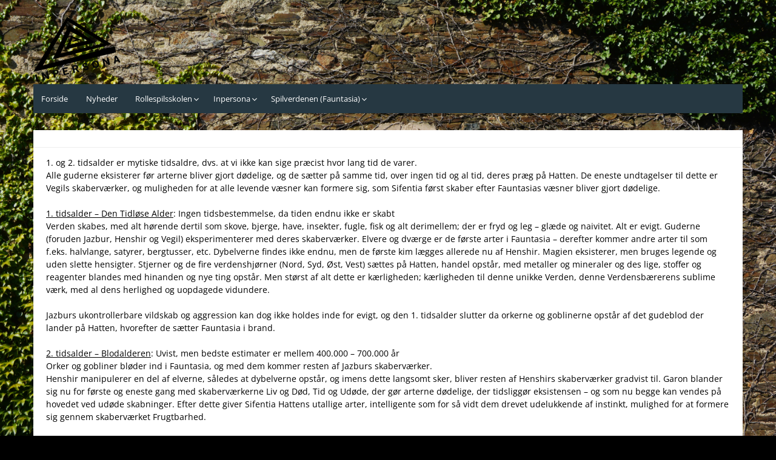

--- FILE ---
content_type: text/html; charset=UTF-8
request_url: https://inpersonakbh.dk/spilverdenen-fauntasia/fauntasias-guder-skabelsesberetning-skabervaerker-og-tidsaldre/tidsaldrene/
body_size: 15914
content:
<!DOCTYPE html>
<html dir="ltr" lang="da-DK">
<head>
	<meta charset="UTF-8">
	<meta name="viewport" content="width=device-width, initial-scale=1">
	<link rel="profile" href="http://gmpg.org/xfn/11">
		<title>Tidsaldrene | Inpersona - Københavns Rollespilsteater</title>

		<!-- All in One SEO 4.9.3 - aioseo.com -->
	<meta name="description" content="1. og 2. tidsalder er mytiske tidsaldre, dvs. at vi ikke kan sige præcist hvor lang tid de varer.Alle guderne eksisterer før arterne bliver gjort dødelige, og de sætter på samme tid, over ingen tid og al tid, deres præg på Hatten. De eneste undtagelser til dette er Vegils skaberværker, og muligheden for at alle" />
	<meta name="robots" content="max-image-preview:large" />
	<meta name="keywords" content="inpersona,rollespil,kbh,københavn,teater,drama,middelalder,fantasy,fantasi,forening,rollespilsskole" />
	<link rel="canonical" href="https://inpersonakbh.dk/spilverdenen-fauntasia/fauntasias-guder-skabelsesberetning-skabervaerker-og-tidsaldre/tidsaldrene/" />
	<meta name="generator" content="All in One SEO (AIOSEO) 4.9.3" />
		<script type="application/ld+json" class="aioseo-schema">
			{"@context":"https:\/\/schema.org","@graph":[{"@type":"BreadcrumbList","@id":"https:\/\/inpersonakbh.dk\/spilverdenen-fauntasia\/fauntasias-guder-skabelsesberetning-skabervaerker-og-tidsaldre\/tidsaldrene\/#breadcrumblist","itemListElement":[{"@type":"ListItem","@id":"https:\/\/inpersonakbh.dk#listItem","position":1,"name":"Home","item":"https:\/\/inpersonakbh.dk","nextItem":{"@type":"ListItem","@id":"https:\/\/inpersonakbh.dk\/spilverdenen-fauntasia\/#listItem","name":"Spilverdenen (Fauntasia)"}},{"@type":"ListItem","@id":"https:\/\/inpersonakbh.dk\/spilverdenen-fauntasia\/#listItem","position":2,"name":"Spilverdenen (Fauntasia)","item":"https:\/\/inpersonakbh.dk\/spilverdenen-fauntasia\/","nextItem":{"@type":"ListItem","@id":"https:\/\/inpersonakbh.dk\/spilverdenen-fauntasia\/fauntasias-guder-skabelsesberetning-skabervaerker-og-tidsaldre\/#listItem","name":"Fauntasias guder, skabelsesberetning, skaberv\u00e6rker og tidsaldre"},"previousItem":{"@type":"ListItem","@id":"https:\/\/inpersonakbh.dk#listItem","name":"Home"}},{"@type":"ListItem","@id":"https:\/\/inpersonakbh.dk\/spilverdenen-fauntasia\/fauntasias-guder-skabelsesberetning-skabervaerker-og-tidsaldre\/#listItem","position":3,"name":"Fauntasias guder, skabelsesberetning, skaberv\u00e6rker og tidsaldre","item":"https:\/\/inpersonakbh.dk\/spilverdenen-fauntasia\/fauntasias-guder-skabelsesberetning-skabervaerker-og-tidsaldre\/","nextItem":{"@type":"ListItem","@id":"https:\/\/inpersonakbh.dk\/spilverdenen-fauntasia\/fauntasias-guder-skabelsesberetning-skabervaerker-og-tidsaldre\/tidsaldrene\/#listItem","name":"Tidsaldrene"},"previousItem":{"@type":"ListItem","@id":"https:\/\/inpersonakbh.dk\/spilverdenen-fauntasia\/#listItem","name":"Spilverdenen (Fauntasia)"}},{"@type":"ListItem","@id":"https:\/\/inpersonakbh.dk\/spilverdenen-fauntasia\/fauntasias-guder-skabelsesberetning-skabervaerker-og-tidsaldre\/tidsaldrene\/#listItem","position":4,"name":"Tidsaldrene","previousItem":{"@type":"ListItem","@id":"https:\/\/inpersonakbh.dk\/spilverdenen-fauntasia\/fauntasias-guder-skabelsesberetning-skabervaerker-og-tidsaldre\/#listItem","name":"Fauntasias guder, skabelsesberetning, skaberv\u00e6rker og tidsaldre"}}]},{"@type":"Organization","@id":"https:\/\/inpersonakbh.dk\/#organization","name":"Inpersona - K\u00f8benhavns Rollespilsteater","description":"Foreningen Inpersona \u2013 K\u00f8benhavns Rollespilsteater","url":"https:\/\/inpersonakbh.dk\/"},{"@type":"WebPage","@id":"https:\/\/inpersonakbh.dk\/spilverdenen-fauntasia\/fauntasias-guder-skabelsesberetning-skabervaerker-og-tidsaldre\/tidsaldrene\/#webpage","url":"https:\/\/inpersonakbh.dk\/spilverdenen-fauntasia\/fauntasias-guder-skabelsesberetning-skabervaerker-og-tidsaldre\/tidsaldrene\/","name":"Tidsaldrene | Inpersona - K\u00f8benhavns Rollespilsteater","description":"1. og 2. tidsalder er mytiske tidsaldre, dvs. at vi ikke kan sige pr\u00e6cist hvor lang tid de varer.Alle guderne eksisterer f\u00f8r arterne bliver gjort d\u00f8delige, og de s\u00e6tter p\u00e5 samme tid, over ingen tid og al tid, deres pr\u00e6g p\u00e5 Hatten. De eneste undtagelser til dette er Vegils skaberv\u00e6rker, og muligheden for at alle","inLanguage":"da-DK","isPartOf":{"@id":"https:\/\/inpersonakbh.dk\/#website"},"breadcrumb":{"@id":"https:\/\/inpersonakbh.dk\/spilverdenen-fauntasia\/fauntasias-guder-skabelsesberetning-skabervaerker-og-tidsaldre\/tidsaldrene\/#breadcrumblist"},"datePublished":"2015-06-18T10:16:50+00:00","dateModified":"2025-03-19T22:48:31+00:00"},{"@type":"WebSite","@id":"https:\/\/inpersonakbh.dk\/#website","url":"https:\/\/inpersonakbh.dk\/","name":"Inpersona - K\u00f8benhavns Rollespilsteater","description":"Foreningen Inpersona \u2013 K\u00f8benhavns Rollespilsteater","inLanguage":"da-DK","publisher":{"@id":"https:\/\/inpersonakbh.dk\/#organization"}}]}
		</script>
		<!-- All in One SEO -->

<link rel="alternate" type="application/rss+xml" title="Inpersona - Københavns Rollespilsteater &raquo; Feed" href="https://inpersonakbh.dk/feed/" />
<link rel="alternate" type="application/rss+xml" title="Inpersona - Københavns Rollespilsteater &raquo;-kommentar-feed" href="https://inpersonakbh.dk/comments/feed/" />
<link rel="alternate" title="oEmbed (JSON)" type="application/json+oembed" href="https://inpersonakbh.dk/wp-json/oembed/1.0/embed?url=https%3A%2F%2Finpersonakbh.dk%2Fspilverdenen-fauntasia%2Ffauntasias-guder-skabelsesberetning-skabervaerker-og-tidsaldre%2Ftidsaldrene%2F" />
<link rel="alternate" title="oEmbed (XML)" type="text/xml+oembed" href="https://inpersonakbh.dk/wp-json/oembed/1.0/embed?url=https%3A%2F%2Finpersonakbh.dk%2Fspilverdenen-fauntasia%2Ffauntasias-guder-skabelsesberetning-skabervaerker-og-tidsaldre%2Ftidsaldrene%2F&#038;format=xml" />
<style id='wp-img-auto-sizes-contain-inline-css'>
img:is([sizes=auto i],[sizes^="auto," i]){contain-intrinsic-size:3000px 1500px}
/*# sourceURL=wp-img-auto-sizes-contain-inline-css */
</style>
<style id='wp-emoji-styles-inline-css'>

	img.wp-smiley, img.emoji {
		display: inline !important;
		border: none !important;
		box-shadow: none !important;
		height: 1em !important;
		width: 1em !important;
		margin: 0 0.07em !important;
		vertical-align: -0.1em !important;
		background: none !important;
		padding: 0 !important;
	}
/*# sourceURL=wp-emoji-styles-inline-css */
</style>
<style id='wp-block-library-inline-css'>
:root{--wp-block-synced-color:#7a00df;--wp-block-synced-color--rgb:122,0,223;--wp-bound-block-color:var(--wp-block-synced-color);--wp-editor-canvas-background:#ddd;--wp-admin-theme-color:#007cba;--wp-admin-theme-color--rgb:0,124,186;--wp-admin-theme-color-darker-10:#006ba1;--wp-admin-theme-color-darker-10--rgb:0,107,160.5;--wp-admin-theme-color-darker-20:#005a87;--wp-admin-theme-color-darker-20--rgb:0,90,135;--wp-admin-border-width-focus:2px}@media (min-resolution:192dpi){:root{--wp-admin-border-width-focus:1.5px}}.wp-element-button{cursor:pointer}:root .has-very-light-gray-background-color{background-color:#eee}:root .has-very-dark-gray-background-color{background-color:#313131}:root .has-very-light-gray-color{color:#eee}:root .has-very-dark-gray-color{color:#313131}:root .has-vivid-green-cyan-to-vivid-cyan-blue-gradient-background{background:linear-gradient(135deg,#00d084,#0693e3)}:root .has-purple-crush-gradient-background{background:linear-gradient(135deg,#34e2e4,#4721fb 50%,#ab1dfe)}:root .has-hazy-dawn-gradient-background{background:linear-gradient(135deg,#faaca8,#dad0ec)}:root .has-subdued-olive-gradient-background{background:linear-gradient(135deg,#fafae1,#67a671)}:root .has-atomic-cream-gradient-background{background:linear-gradient(135deg,#fdd79a,#004a59)}:root .has-nightshade-gradient-background{background:linear-gradient(135deg,#330968,#31cdcf)}:root .has-midnight-gradient-background{background:linear-gradient(135deg,#020381,#2874fc)}:root{--wp--preset--font-size--normal:16px;--wp--preset--font-size--huge:42px}.has-regular-font-size{font-size:1em}.has-larger-font-size{font-size:2.625em}.has-normal-font-size{font-size:var(--wp--preset--font-size--normal)}.has-huge-font-size{font-size:var(--wp--preset--font-size--huge)}.has-text-align-center{text-align:center}.has-text-align-left{text-align:left}.has-text-align-right{text-align:right}.has-fit-text{white-space:nowrap!important}#end-resizable-editor-section{display:none}.aligncenter{clear:both}.items-justified-left{justify-content:flex-start}.items-justified-center{justify-content:center}.items-justified-right{justify-content:flex-end}.items-justified-space-between{justify-content:space-between}.screen-reader-text{border:0;clip-path:inset(50%);height:1px;margin:-1px;overflow:hidden;padding:0;position:absolute;width:1px;word-wrap:normal!important}.screen-reader-text:focus{background-color:#ddd;clip-path:none;color:#444;display:block;font-size:1em;height:auto;left:5px;line-height:normal;padding:15px 23px 14px;text-decoration:none;top:5px;width:auto;z-index:100000}html :where(.has-border-color){border-style:solid}html :where([style*=border-top-color]){border-top-style:solid}html :where([style*=border-right-color]){border-right-style:solid}html :where([style*=border-bottom-color]){border-bottom-style:solid}html :where([style*=border-left-color]){border-left-style:solid}html :where([style*=border-width]){border-style:solid}html :where([style*=border-top-width]){border-top-style:solid}html :where([style*=border-right-width]){border-right-style:solid}html :where([style*=border-bottom-width]){border-bottom-style:solid}html :where([style*=border-left-width]){border-left-style:solid}html :where(img[class*=wp-image-]){height:auto;max-width:100%}:where(figure){margin:0 0 1em}html :where(.is-position-sticky){--wp-admin--admin-bar--position-offset:var(--wp-admin--admin-bar--height,0px)}@media screen and (max-width:600px){html :where(.is-position-sticky){--wp-admin--admin-bar--position-offset:0px}}

/*# sourceURL=wp-block-library-inline-css */
</style><style id='wp-block-paragraph-inline-css'>
.is-small-text{font-size:.875em}.is-regular-text{font-size:1em}.is-large-text{font-size:2.25em}.is-larger-text{font-size:3em}.has-drop-cap:not(:focus):first-letter{float:left;font-size:8.4em;font-style:normal;font-weight:100;line-height:.68;margin:.05em .1em 0 0;text-transform:uppercase}body.rtl .has-drop-cap:not(:focus):first-letter{float:none;margin-left:.1em}p.has-drop-cap.has-background{overflow:hidden}:root :where(p.has-background){padding:1.25em 2.375em}:where(p.has-text-color:not(.has-link-color)) a{color:inherit}p.has-text-align-left[style*="writing-mode:vertical-lr"],p.has-text-align-right[style*="writing-mode:vertical-rl"]{rotate:180deg}
/*# sourceURL=https://inpersonakbh.dk/wp-includes/blocks/paragraph/style.min.css */
</style>
<style id='global-styles-inline-css'>
:root{--wp--preset--aspect-ratio--square: 1;--wp--preset--aspect-ratio--4-3: 4/3;--wp--preset--aspect-ratio--3-4: 3/4;--wp--preset--aspect-ratio--3-2: 3/2;--wp--preset--aspect-ratio--2-3: 2/3;--wp--preset--aspect-ratio--16-9: 16/9;--wp--preset--aspect-ratio--9-16: 9/16;--wp--preset--color--black: #000000;--wp--preset--color--cyan-bluish-gray: #abb8c3;--wp--preset--color--white: #ffffff;--wp--preset--color--pale-pink: #f78da7;--wp--preset--color--vivid-red: #cf2e2e;--wp--preset--color--luminous-vivid-orange: #ff6900;--wp--preset--color--luminous-vivid-amber: #fcb900;--wp--preset--color--light-green-cyan: #7bdcb5;--wp--preset--color--vivid-green-cyan: #00d084;--wp--preset--color--pale-cyan-blue: #8ed1fc;--wp--preset--color--vivid-cyan-blue: #0693e3;--wp--preset--color--vivid-purple: #9b51e0;--wp--preset--gradient--vivid-cyan-blue-to-vivid-purple: linear-gradient(135deg,rgb(6,147,227) 0%,rgb(155,81,224) 100%);--wp--preset--gradient--light-green-cyan-to-vivid-green-cyan: linear-gradient(135deg,rgb(122,220,180) 0%,rgb(0,208,130) 100%);--wp--preset--gradient--luminous-vivid-amber-to-luminous-vivid-orange: linear-gradient(135deg,rgb(252,185,0) 0%,rgb(255,105,0) 100%);--wp--preset--gradient--luminous-vivid-orange-to-vivid-red: linear-gradient(135deg,rgb(255,105,0) 0%,rgb(207,46,46) 100%);--wp--preset--gradient--very-light-gray-to-cyan-bluish-gray: linear-gradient(135deg,rgb(238,238,238) 0%,rgb(169,184,195) 100%);--wp--preset--gradient--cool-to-warm-spectrum: linear-gradient(135deg,rgb(74,234,220) 0%,rgb(151,120,209) 20%,rgb(207,42,186) 40%,rgb(238,44,130) 60%,rgb(251,105,98) 80%,rgb(254,248,76) 100%);--wp--preset--gradient--blush-light-purple: linear-gradient(135deg,rgb(255,206,236) 0%,rgb(152,150,240) 100%);--wp--preset--gradient--blush-bordeaux: linear-gradient(135deg,rgb(254,205,165) 0%,rgb(254,45,45) 50%,rgb(107,0,62) 100%);--wp--preset--gradient--luminous-dusk: linear-gradient(135deg,rgb(255,203,112) 0%,rgb(199,81,192) 50%,rgb(65,88,208) 100%);--wp--preset--gradient--pale-ocean: linear-gradient(135deg,rgb(255,245,203) 0%,rgb(182,227,212) 50%,rgb(51,167,181) 100%);--wp--preset--gradient--electric-grass: linear-gradient(135deg,rgb(202,248,128) 0%,rgb(113,206,126) 100%);--wp--preset--gradient--midnight: linear-gradient(135deg,rgb(2,3,129) 0%,rgb(40,116,252) 100%);--wp--preset--font-size--small: 13px;--wp--preset--font-size--medium: 20px;--wp--preset--font-size--large: 36px;--wp--preset--font-size--x-large: 42px;--wp--preset--spacing--20: 0.44rem;--wp--preset--spacing--30: 0.67rem;--wp--preset--spacing--40: 1rem;--wp--preset--spacing--50: 1.5rem;--wp--preset--spacing--60: 2.25rem;--wp--preset--spacing--70: 3.38rem;--wp--preset--spacing--80: 5.06rem;--wp--preset--shadow--natural: 6px 6px 9px rgba(0, 0, 0, 0.2);--wp--preset--shadow--deep: 12px 12px 50px rgba(0, 0, 0, 0.4);--wp--preset--shadow--sharp: 6px 6px 0px rgba(0, 0, 0, 0.2);--wp--preset--shadow--outlined: 6px 6px 0px -3px rgb(255, 255, 255), 6px 6px rgb(0, 0, 0);--wp--preset--shadow--crisp: 6px 6px 0px rgb(0, 0, 0);}:where(.is-layout-flex){gap: 0.5em;}:where(.is-layout-grid){gap: 0.5em;}body .is-layout-flex{display: flex;}.is-layout-flex{flex-wrap: wrap;align-items: center;}.is-layout-flex > :is(*, div){margin: 0;}body .is-layout-grid{display: grid;}.is-layout-grid > :is(*, div){margin: 0;}:where(.wp-block-columns.is-layout-flex){gap: 2em;}:where(.wp-block-columns.is-layout-grid){gap: 2em;}:where(.wp-block-post-template.is-layout-flex){gap: 1.25em;}:where(.wp-block-post-template.is-layout-grid){gap: 1.25em;}.has-black-color{color: var(--wp--preset--color--black) !important;}.has-cyan-bluish-gray-color{color: var(--wp--preset--color--cyan-bluish-gray) !important;}.has-white-color{color: var(--wp--preset--color--white) !important;}.has-pale-pink-color{color: var(--wp--preset--color--pale-pink) !important;}.has-vivid-red-color{color: var(--wp--preset--color--vivid-red) !important;}.has-luminous-vivid-orange-color{color: var(--wp--preset--color--luminous-vivid-orange) !important;}.has-luminous-vivid-amber-color{color: var(--wp--preset--color--luminous-vivid-amber) !important;}.has-light-green-cyan-color{color: var(--wp--preset--color--light-green-cyan) !important;}.has-vivid-green-cyan-color{color: var(--wp--preset--color--vivid-green-cyan) !important;}.has-pale-cyan-blue-color{color: var(--wp--preset--color--pale-cyan-blue) !important;}.has-vivid-cyan-blue-color{color: var(--wp--preset--color--vivid-cyan-blue) !important;}.has-vivid-purple-color{color: var(--wp--preset--color--vivid-purple) !important;}.has-black-background-color{background-color: var(--wp--preset--color--black) !important;}.has-cyan-bluish-gray-background-color{background-color: var(--wp--preset--color--cyan-bluish-gray) !important;}.has-white-background-color{background-color: var(--wp--preset--color--white) !important;}.has-pale-pink-background-color{background-color: var(--wp--preset--color--pale-pink) !important;}.has-vivid-red-background-color{background-color: var(--wp--preset--color--vivid-red) !important;}.has-luminous-vivid-orange-background-color{background-color: var(--wp--preset--color--luminous-vivid-orange) !important;}.has-luminous-vivid-amber-background-color{background-color: var(--wp--preset--color--luminous-vivid-amber) !important;}.has-light-green-cyan-background-color{background-color: var(--wp--preset--color--light-green-cyan) !important;}.has-vivid-green-cyan-background-color{background-color: var(--wp--preset--color--vivid-green-cyan) !important;}.has-pale-cyan-blue-background-color{background-color: var(--wp--preset--color--pale-cyan-blue) !important;}.has-vivid-cyan-blue-background-color{background-color: var(--wp--preset--color--vivid-cyan-blue) !important;}.has-vivid-purple-background-color{background-color: var(--wp--preset--color--vivid-purple) !important;}.has-black-border-color{border-color: var(--wp--preset--color--black) !important;}.has-cyan-bluish-gray-border-color{border-color: var(--wp--preset--color--cyan-bluish-gray) !important;}.has-white-border-color{border-color: var(--wp--preset--color--white) !important;}.has-pale-pink-border-color{border-color: var(--wp--preset--color--pale-pink) !important;}.has-vivid-red-border-color{border-color: var(--wp--preset--color--vivid-red) !important;}.has-luminous-vivid-orange-border-color{border-color: var(--wp--preset--color--luminous-vivid-orange) !important;}.has-luminous-vivid-amber-border-color{border-color: var(--wp--preset--color--luminous-vivid-amber) !important;}.has-light-green-cyan-border-color{border-color: var(--wp--preset--color--light-green-cyan) !important;}.has-vivid-green-cyan-border-color{border-color: var(--wp--preset--color--vivid-green-cyan) !important;}.has-pale-cyan-blue-border-color{border-color: var(--wp--preset--color--pale-cyan-blue) !important;}.has-vivid-cyan-blue-border-color{border-color: var(--wp--preset--color--vivid-cyan-blue) !important;}.has-vivid-purple-border-color{border-color: var(--wp--preset--color--vivid-purple) !important;}.has-vivid-cyan-blue-to-vivid-purple-gradient-background{background: var(--wp--preset--gradient--vivid-cyan-blue-to-vivid-purple) !important;}.has-light-green-cyan-to-vivid-green-cyan-gradient-background{background: var(--wp--preset--gradient--light-green-cyan-to-vivid-green-cyan) !important;}.has-luminous-vivid-amber-to-luminous-vivid-orange-gradient-background{background: var(--wp--preset--gradient--luminous-vivid-amber-to-luminous-vivid-orange) !important;}.has-luminous-vivid-orange-to-vivid-red-gradient-background{background: var(--wp--preset--gradient--luminous-vivid-orange-to-vivid-red) !important;}.has-very-light-gray-to-cyan-bluish-gray-gradient-background{background: var(--wp--preset--gradient--very-light-gray-to-cyan-bluish-gray) !important;}.has-cool-to-warm-spectrum-gradient-background{background: var(--wp--preset--gradient--cool-to-warm-spectrum) !important;}.has-blush-light-purple-gradient-background{background: var(--wp--preset--gradient--blush-light-purple) !important;}.has-blush-bordeaux-gradient-background{background: var(--wp--preset--gradient--blush-bordeaux) !important;}.has-luminous-dusk-gradient-background{background: var(--wp--preset--gradient--luminous-dusk) !important;}.has-pale-ocean-gradient-background{background: var(--wp--preset--gradient--pale-ocean) !important;}.has-electric-grass-gradient-background{background: var(--wp--preset--gradient--electric-grass) !important;}.has-midnight-gradient-background{background: var(--wp--preset--gradient--midnight) !important;}.has-small-font-size{font-size: var(--wp--preset--font-size--small) !important;}.has-medium-font-size{font-size: var(--wp--preset--font-size--medium) !important;}.has-large-font-size{font-size: var(--wp--preset--font-size--large) !important;}.has-x-large-font-size{font-size: var(--wp--preset--font-size--x-large) !important;}
/*# sourceURL=global-styles-inline-css */
</style>

<style id='classic-theme-styles-inline-css'>
/*! This file is auto-generated */
.wp-block-button__link{color:#fff;background-color:#32373c;border-radius:9999px;box-shadow:none;text-decoration:none;padding:calc(.667em + 2px) calc(1.333em + 2px);font-size:1.125em}.wp-block-file__button{background:#32373c;color:#fff;text-decoration:none}
/*# sourceURL=/wp-includes/css/classic-themes.min.css */
</style>
<link rel='stylesheet' id='simple-life-style-open-sans-css' href='https://inpersonakbh.dk/wp-content/fonts/58a972b3192e679f06ede5f9dd95e11b.css?ver=6.9' media='all' />
<link rel='stylesheet' id='simple-life-style-bootstrap-css' href='https://inpersonakbh.dk/wp-content/themes/simple-life/third-party/bootstrap/css/bootstrap.min.css?ver=3.3.6' media='all' />
<link rel='stylesheet' id='fontawesome-css' href='https://inpersonakbh.dk/wp-content/themes/simple-life/third-party/font-awesome/css/font-awesome.min.css?ver=4.7.0' media='all' />
<link rel='stylesheet' id='simple-life-style-meanmenu-css' href='https://inpersonakbh.dk/wp-content/themes/simple-life/third-party/meanmenu/meanmenu.min.css?ver=2.0.6' media='all' />
<link rel='stylesheet' id='simple-life-style-css' href='https://inpersonakbh.dk/wp-content/themes/simple-life/style.css?ver=2.5.2' media='all' />
<script src="https://inpersonakbh.dk/wp-includes/js/jquery/jquery.min.js?ver=3.7.1" id="jquery-core-js"></script>
<script src="https://inpersonakbh.dk/wp-includes/js/jquery/jquery-migrate.min.js?ver=3.4.1" id="jquery-migrate-js"></script>
<link rel="https://api.w.org/" href="https://inpersonakbh.dk/wp-json/" /><link rel="alternate" title="JSON" type="application/json" href="https://inpersonakbh.dk/wp-json/wp/v2/pages/629" /><link rel="EditURI" type="application/rsd+xml" title="RSD" href="https://inpersonakbh.dk/xmlrpc.php?rsd" />
<meta name="generator" content="WordPress 6.9" />
<link rel='shortlink' href='https://inpersonakbh.dk/?p=629' />
		<style type="text/css">
				.site-title,
		.site-description {
			position: absolute;
			clip: rect(1px, 1px, 1px, 1px);
		}
		</style>
	<style id="custom-background-css">
body.custom-background { background-color: #000000; background-image: url("https://inpersonakbh.dk/wp-content/uploads/2017/10/pexels-photo-268960.jpeg"); background-position: center top; background-size: cover; background-repeat: no-repeat; background-attachment: fixed; }
</style>
	<link rel="icon" href="https://inpersonakbh.dk/wp-content/uploads/2015/04/cropped-Inpersonas-logo-e14302303025262-150x111.png" sizes="32x32" />
<link rel="icon" href="https://inpersonakbh.dk/wp-content/uploads/2015/04/cropped-Inpersonas-logo-e14302303025262.png" sizes="192x192" />
<link rel="apple-touch-icon" href="https://inpersonakbh.dk/wp-content/uploads/2015/04/cropped-Inpersonas-logo-e14302303025262.png" />
<meta name="msapplication-TileImage" content="https://inpersonakbh.dk/wp-content/uploads/2015/04/cropped-Inpersonas-logo-e14302303025262.png" />
		<style id="wp-custom-css">
			.page .entry-title {
display: none;
}		</style>
		</head>

<body class="wp-singular page-template-default page page-id-629 page-child parent-pageid-1889 custom-background wp-embed-responsive wp-theme-simple-life group-blog">
<div id="page" class="hfeed site">
	<a class="skip-link screen-reader-text" href="#content">Skip to content</a>

	
	<header id="masthead" class="site-header container" role="banner">
		<div class="site-branding">
			  			<h1 class="site-title text-center"><a href="https://inpersonakbh.dk/" rel="home">Inpersona &#8211; Københavns Rollespilsteater</a></h1>
			<p class="site-description text-center">Foreningen Inpersona – Københavns Rollespilsteater</p>
		</div>
				<div id="site-header">
			<a href="https://inpersonakbh.dk/" rel="home">
				<img src="https://inpersonakbh.dk/wp-content/uploads/2015/04/Inpersonas-logo-e1430230302526.png" width="150" height="111" alt="Inpersona &#8211; Københavns Rollespilsteater">
			</a>
		</div>
		
		<nav id="site-navigation" class="main-navigation" role="navigation">
			<button class="menu-toggle" aria-hidden="true">Primary Menu</button>
			<div class="menu-menu-1-container"><ul id="primary-menu" class="menu"><li id="menu-item-3369" class="menu-item menu-item-type-post_type menu-item-object-page menu-item-home menu-item-3369"><a href="https://inpersonakbh.dk/">Forside</a></li>
<li id="menu-item-66" class="menu-item menu-item-type-post_type menu-item-object-page menu-item-66"><a href="https://inpersonakbh.dk/nyheder/">Nyheder</a></li>
<li id="menu-item-72" class="menu-item menu-item-type-post_type menu-item-object-page menu-item-has-children menu-item-72"><a href="https://inpersonakbh.dk/rollespilsskolen/">Rollespilsskolen</a>
<ul class="sub-menu">
	<li id="menu-item-73" class="menu-item menu-item-type-post_type menu-item-object-page menu-item-73"><a href="https://inpersonakbh.dk/rollespilsskolen/koncept/">Koncept</a></li>
	<li id="menu-item-69" class="menu-item menu-item-type-post_type menu-item-object-page menu-item-69"><a href="https://inpersonakbh.dk/rollespilsskolen/regler/">Regler</a></li>
	<li id="menu-item-3370" class="menu-item menu-item-type-post_type menu-item-object-page menu-item-has-children menu-item-3370"><a href="https://inpersonakbh.dk/rollespilsskolen/spilbare-hold/">Spilbare hold</a>
	<ul class="sub-menu">
		<li id="menu-item-3371" class="menu-item menu-item-type-post_type menu-item-object-page menu-item-3371"><a href="https://inpersonakbh.dk/rollespilsskolen/spilbare-hold/mennesker/">Mennesker</a></li>
		<li id="menu-item-3372" class="menu-item menu-item-type-post_type menu-item-object-page menu-item-3372"><a href="https://inpersonakbh.dk/rollespilsskolen/spilbare-hold/halvlange/">Halvlange</a></li>
		<li id="menu-item-3373" class="menu-item menu-item-type-post_type menu-item-object-page menu-item-3373"><a href="https://inpersonakbh.dk/rollespilsskolen/spilbare-hold/solelvere/">Solelvere</a></li>
		<li id="menu-item-3376" class="menu-item menu-item-type-post_type menu-item-object-page menu-item-3376"><a href="https://inpersonakbh.dk/rollespilsskolen/spilbare-hold/dvaerge/">Dværge</a></li>
		<li id="menu-item-3375" class="menu-item menu-item-type-post_type menu-item-object-page menu-item-3375"><a href="https://inpersonakbh.dk/rollespilsskolen/spilbare-hold/djinni/">Djinni</a></li>
		<li id="menu-item-3377" class="menu-item menu-item-type-post_type menu-item-object-page menu-item-3377"><a href="https://inpersonakbh.dk/rollespilsskolen/spilbare-hold/gobliner/">Gobliner</a></li>
	</ul>
</li>
	<li id="menu-item-3378" class="menu-item menu-item-type-post_type menu-item-object-page menu-item-3378"><a href="https://inpersonakbh.dk/rollespilsskolen/galleri/">Galleri</a></li>
	<li id="menu-item-3379" class="menu-item menu-item-type-post_type menu-item-object-page menu-item-3379"><a href="https://inpersonakbh.dk/rollespilsskolen/udstyr-til-rollespil/">Udstyr til rollespil</a></li>
	<li id="menu-item-3380" class="menu-item menu-item-type-post_type menu-item-object-page menu-item-3380"><a href="https://inpersonakbh.dk/rollespilsskolen/andet-rollespil-i-koebenhavn-og-omegn/">Andet rollespil i København og omegn</a></li>
</ul>
</li>
<li id="menu-item-3472" class="menu-item menu-item-type-post_type menu-item-object-page menu-item-has-children menu-item-3472"><a href="https://inpersonakbh.dk/inpersona/">Inpersona</a>
<ul class="sub-menu">
	<li id="menu-item-3381" class="menu-item menu-item-type-post_type menu-item-object-page menu-item-3381"><a href="https://inpersonakbh.dk/inpersona/vaerdier/">Værdier</a></li>
	<li id="menu-item-3383" class="menu-item menu-item-type-post_type menu-item-object-page menu-item-3383"><a href="https://inpersonakbh.dk/inpersona/bestyrelsen/">Bestyrelsen</a></li>
	<li id="menu-item-3384" class="menu-item menu-item-type-post_type menu-item-object-page menu-item-3384"><a href="https://inpersonakbh.dk/inpersona/team-inpersona/">Team Inpersona</a></li>
	<li id="menu-item-3385" class="menu-item menu-item-type-post_type menu-item-object-page menu-item-has-children menu-item-3385"><a href="https://inpersonakbh.dk/inpersona/instruktoerprofiler/">Instruktørprofiler</a>
	<ul class="sub-menu">
		<li id="menu-item-3391" class="menu-item menu-item-type-post_type menu-item-object-page menu-item-3391"><a href="https://inpersonakbh.dk/inpersona/instruktoerprofiler/adelia/">Adelia</a></li>
		<li id="menu-item-4548" class="menu-item menu-item-type-post_type menu-item-object-page menu-item-4548"><a href="https://inpersonakbh.dk/inpersona/instruktoerprofiler/august/">August</a></li>
		<li id="menu-item-3648" class="menu-item menu-item-type-post_type menu-item-object-page menu-item-3648"><a href="https://inpersonakbh.dk/inpersona/instruktoerprofiler/axel/">Axel</a></li>
		<li id="menu-item-3395" class="menu-item menu-item-type-post_type menu-item-object-page menu-item-3395"><a href="https://inpersonakbh.dk/inpersona/instruktoerprofiler/bjoern/">Bjørn</a></li>
		<li id="menu-item-4765" class="menu-item menu-item-type-post_type menu-item-object-page menu-item-4765"><a href="https://inpersonakbh.dk/inpersona/instruktoerprofiler/daniel/">Daniel</a></li>
		<li id="menu-item-3404" class="menu-item menu-item-type-post_type menu-item-object-page menu-item-3404"><a href="https://inpersonakbh.dk/inpersona/instruktoerprofiler/hans/">Hans</a></li>
		<li id="menu-item-3405" class="menu-item menu-item-type-post_type menu-item-object-page menu-item-3405"><a href="https://inpersonakbh.dk/inpersona/instruktoerprofiler/ivan/">Ivan</a></li>
		<li id="menu-item-3407" class="menu-item menu-item-type-post_type menu-item-object-page menu-item-3407"><a href="https://inpersonakbh.dk/inpersona/instruktoerprofiler/leonora/">Leonora</a></li>
		<li id="menu-item-3408" class="menu-item menu-item-type-post_type menu-item-object-page menu-item-3408"><a href="https://inpersonakbh.dk/inpersona/instruktoerprofiler/lucas/">Lucas</a></li>
		<li id="menu-item-3647" class="menu-item menu-item-type-post_type menu-item-object-page menu-item-3647"><a href="https://inpersonakbh.dk/inpersona/instruktoerprofiler/olivia/">Olivia</a></li>
		<li id="menu-item-3406" class="menu-item menu-item-type-post_type menu-item-object-page menu-item-3406"><a href="https://inpersonakbh.dk/inpersona/instruktoerprofiler/ruben/">Ruben</a></li>
		<li id="menu-item-4547" class="menu-item menu-item-type-post_type menu-item-object-page menu-item-4547"><a href="https://inpersonakbh.dk/inpersona/instruktoerprofiler/selmo/">Selmo</a></li>
		<li id="menu-item-3398" class="menu-item menu-item-type-post_type menu-item-object-page menu-item-3398"><a href="https://inpersonakbh.dk/inpersona/instruktoerprofiler/sne/">Sne</a></li>
		<li id="menu-item-3845" class="menu-item menu-item-type-post_type menu-item-object-page menu-item-3845"><a href="https://inpersonakbh.dk/inpersona/instruktoerprofiler/sylvester/">Sylvester</a></li>
	</ul>
</li>
	<li id="menu-item-3382" class="menu-item menu-item-type-post_type menu-item-object-page menu-item-3382"><a href="https://inpersonakbh.dk/inpersona/historie/">Historie</a></li>
	<li id="menu-item-3473" class="menu-item menu-item-type-post_type menu-item-object-page menu-item-3473"><a href="https://inpersonakbh.dk/inpersona/vedtaegter/">Vedtægter</a></li>
</ul>
</li>
<li id="menu-item-75" class="menu-item menu-item-type-post_type menu-item-object-page current-page-ancestor current-menu-ancestor current_page_ancestor menu-item-has-children menu-item-75"><a href="https://inpersonakbh.dk/spilverdenen-fauntasia/">Spilverdenen (Fauntasia)</a>
<ul class="sub-menu">
	<li id="menu-item-3386" class="menu-item menu-item-type-post_type menu-item-object-page menu-item-has-children menu-item-3386"><a href="https://inpersonakbh.dk/spilverdenen-fauntasia/byer-og-omraader-i-naerheden-af-svaerddyb/">Byer og områder i nærheden af Sværddyb</a>
	<ul class="sub-menu">
		<li id="menu-item-3412" class="menu-item menu-item-type-post_type menu-item-object-page menu-item-3412"><a href="https://inpersonakbh.dk/spilverdenen-fauntasia/byer-og-omraader-i-naerheden-af-svaerddyb/svaerddyb/">Sværddyb</a></li>
		<li id="menu-item-3413" class="menu-item menu-item-type-post_type menu-item-object-page menu-item-3413"><a href="https://inpersonakbh.dk/spilverdenen-fauntasia/byer-og-omraader-i-naerheden-af-svaerddyb/gyldenstad/">Gyldenstad</a></li>
		<li id="menu-item-3414" class="menu-item menu-item-type-post_type menu-item-object-page menu-item-3414"><a href="https://inpersonakbh.dk/spilverdenen-fauntasia/byer-og-omraader-i-naerheden-af-svaerddyb/bredebro/">Bredebro</a></li>
		<li id="menu-item-3415" class="menu-item menu-item-type-post_type menu-item-object-page menu-item-3415"><a href="https://inpersonakbh.dk/spilverdenen-fauntasia/byer-og-omraader-i-naerheden-af-svaerddyb/bakkeby/">Bakkeby</a></li>
		<li id="menu-item-3416" class="menu-item menu-item-type-post_type menu-item-object-page menu-item-3416"><a href="https://inpersonakbh.dk/spilverdenen-fauntasia/byer-og-omraader-i-naerheden-af-svaerddyb/roedeby/">Rødeby</a></li>
		<li id="menu-item-3422" class="menu-item menu-item-type-post_type menu-item-object-page menu-item-3422"><a href="https://inpersonakbh.dk/spilverdenen-fauntasia/byer-og-omraader-i-naerheden-af-svaerddyb/fedejord/">Fedejord</a></li>
		<li id="menu-item-3421" class="menu-item menu-item-type-post_type menu-item-object-page menu-item-3421"><a href="https://inpersonakbh.dk/spilverdenen-fauntasia/byer-og-omraader-i-naerheden-af-svaerddyb/hindbaermark/">Hindbærmark</a></li>
		<li id="menu-item-3417" class="menu-item menu-item-type-post_type menu-item-object-page menu-item-3417"><a href="https://inpersonakbh.dk/spilverdenen-fauntasia/byer-og-omraader-i-naerheden-af-svaerddyb/hortus-rynthia/">Hortus Rynthia</a></li>
		<li id="menu-item-3418" class="menu-item menu-item-type-post_type menu-item-object-page menu-item-3418"><a href="https://inpersonakbh.dk/spilverdenen-fauntasia/byer-og-omraader-i-naerheden-af-svaerddyb/sylvalon/">Sylvalon</a></li>
		<li id="menu-item-3419" class="menu-item menu-item-type-post_type menu-item-object-page menu-item-3419"><a href="https://inpersonakbh.dk/spilverdenen-fauntasia/byer-og-omraader-i-naerheden-af-svaerddyb/dorundbur/">Dorundbûr</a></li>
		<li id="menu-item-3420" class="menu-item menu-item-type-post_type menu-item-object-page menu-item-3420"><a href="https://inpersonakbh.dk/spilverdenen-fauntasia/byer-og-omraader-i-naerheden-af-svaerddyb/wirvelbur/">Wirvelbûr</a></li>
		<li id="menu-item-3423" class="menu-item menu-item-type-post_type menu-item-object-page menu-item-3423"><a href="https://inpersonakbh.dk/spilverdenen-fauntasia/byer-og-omraader-i-naerheden-af-svaerddyb/khazmetaur/">Khâz’Metâur</a></li>
		<li id="menu-item-3424" class="menu-item menu-item-type-post_type menu-item-object-page menu-item-3424"><a href="https://inpersonakbh.dk/spilverdenen-fauntasia/byer-og-omraader-i-naerheden-af-svaerddyb/aandeklippen/">Åndeklippen</a></li>
		<li id="menu-item-3425" class="menu-item menu-item-type-post_type menu-item-object-page menu-item-3425"><a href="https://inpersonakbh.dk/spilverdenen-fauntasia/byer-og-omraader-i-naerheden-af-svaerddyb/vlos-niarhaanin/">Vlos Niar’haanin</a></li>
		<li id="menu-item-3426" class="menu-item menu-item-type-post_type menu-item-object-page menu-item-3426"><a href="https://inpersonakbh.dk/spilverdenen-fauntasia/byer-og-omraader-i-naerheden-af-svaerddyb/landsbyer-omkring-svaerddyb/">Landsbyer omkring Sværddyb</a></li>
	</ul>
</li>
	<li id="menu-item-4102" class="menu-item menu-item-type-post_type menu-item-object-page menu-item-has-children menu-item-4102"><a href="https://inpersonakbh.dk/spilverdenen-fauntasia/kongemagten-de-fire-riger/">Kongemagten / De Fire Riger</a>
	<ul class="sub-menu">
		<li id="menu-item-4118" class="menu-item menu-item-type-post_type menu-item-object-page menu-item-4118"><a href="https://inpersonakbh.dk/spilverdenen-fauntasia/kongemagten-de-fire-riger/kongemagten-de-fire-riger/">Kongemagten / De Fire Riger</a></li>
		<li id="menu-item-4117" class="menu-item menu-item-type-post_type menu-item-object-page menu-item-4117"><a href="https://inpersonakbh.dk/spilverdenen-fauntasia/kongemagten-de-fire-riger/gyldenhaab-hertugdoemmet/">Gyldenhåb Hertugdømmet</a></li>
		<li id="menu-item-4116" class="menu-item menu-item-type-post_type menu-item-object-page menu-item-4116"><a href="https://inpersonakbh.dk/spilverdenen-fauntasia/kongemagten-de-fire-riger/adelstern-hertugdoemmet/">Adelstern Hertugdømmet</a></li>
		<li id="menu-item-4115" class="menu-item menu-item-type-post_type menu-item-object-page menu-item-4115"><a href="https://inpersonakbh.dk/spilverdenen-fauntasia/kongemagten-de-fire-riger/ravnshede-hertugdoemmet/">Ravnshede Hertugdømmet</a></li>
		<li id="menu-item-4114" class="menu-item menu-item-type-post_type menu-item-object-page menu-item-4114"><a href="https://inpersonakbh.dk/spilverdenen-fauntasia/kongemagten-de-fire-riger/regni-hertugdoemmet/">Regni Hertugdømmet</a></li>
		<li id="menu-item-3437" class="menu-item menu-item-type-post_type menu-item-object-page menu-item-3437"><a href="https://inpersonakbh.dk/spilverdenen-fauntasia/kongemagten-de-fire-riger/kongemagtens-hofmestre/">Kongemagtens hofmestre</a></li>
	</ul>
</li>
	<li id="menu-item-3387" class="menu-item menu-item-type-post_type menu-item-object-page current-page-ancestor current-menu-ancestor current-menu-parent current-page-parent current_page_parent current_page_ancestor menu-item-has-children menu-item-3387"><a href="https://inpersonakbh.dk/spilverdenen-fauntasia/fauntasias-guder-skabelsesberetning-skabervaerker-og-tidsaldre/">Fauntasias guder, skabelsesberetning, skaberværker og tidsaldre</a>
	<ul class="sub-menu">
		<li id="menu-item-3430" class="menu-item menu-item-type-post_type menu-item-object-page menu-item-3430"><a href="https://inpersonakbh.dk/spilverdenen-fauntasia/fauntasias-guder-skabelsesberetning-skabervaerker-og-tidsaldre/fauntasias-guder/">Fauntasias guder</a></li>
		<li id="menu-item-3429" class="menu-item menu-item-type-post_type menu-item-object-page menu-item-3429"><a href="https://inpersonakbh.dk/spilverdenen-fauntasia/fauntasias-guder-skabelsesberetning-skabervaerker-og-tidsaldre/fauntasias-skabelsesberetning/">Fauntasias skabelsesberetning og skaberværker</a></li>
		<li id="menu-item-3428" class="menu-item menu-item-type-post_type menu-item-object-page current-menu-item page_item page-item-629 current_page_item menu-item-3428"><a href="https://inpersonakbh.dk/spilverdenen-fauntasia/fauntasias-guder-skabelsesberetning-skabervaerker-og-tidsaldre/tidsaldrene/" aria-current="page">Tidsaldrene</a></li>
		<li id="menu-item-3431" class="menu-item menu-item-type-post_type menu-item-object-page menu-item-3431"><a href="https://inpersonakbh.dk/spilverdenen-fauntasia/fauntasias-guder-skabelsesberetning-skabervaerker-og-tidsaldre/gudernes-lignelser/">Gudernes lignelser</a></li>
		<li id="menu-item-3691" class="menu-item menu-item-type-post_type menu-item-object-page menu-item-3691"><a href="https://inpersonakbh.dk/spilverdenen-fauntasia/fauntasias-guder-skabelsesberetning-skabervaerker-og-tidsaldre/planerne/">Planerne</a></li>
		<li id="menu-item-3432" class="menu-item menu-item-type-post_type menu-item-object-page menu-item-3432"><a href="https://inpersonakbh.dk/spilverdenen-fauntasia/fauntasias-guder-skabelsesberetning-skabervaerker-og-tidsaldre/hvem-er-akashe/">Hvem er Akashe?</a></li>
	</ul>
</li>
	<li id="menu-item-3388" class="menu-item menu-item-type-post_type menu-item-object-page menu-item-has-children menu-item-3388"><a href="https://inpersonakbh.dk/spilverdenen-fauntasia/arter/">Arter</a>
	<ul class="sub-menu">
		<li id="menu-item-3433" class="menu-item menu-item-type-post_type menu-item-object-page menu-item-3433"><a href="https://inpersonakbh.dk/spilverdenen-fauntasia/arter/tordenelvere/">Tordenelvere</a></li>
		<li id="menu-item-3374" class="menu-item menu-item-type-post_type menu-item-object-page menu-item-3374"><a href="https://inpersonakbh.dk/spilverdenen-fauntasia/arter/stormelvere/">Stormelvere</a></li>
		<li id="menu-item-3489" class="menu-item menu-item-type-post_type menu-item-object-page menu-item-3489"><a href="https://inpersonakbh.dk/spilverdenen-fauntasia/arter/vildelvere/">Vildelvere</a></li>
		<li id="menu-item-3434" class="menu-item menu-item-type-post_type menu-item-object-page menu-item-3434"><a href="https://inpersonakbh.dk/spilverdenen-fauntasia/arter/dybelvere/">Dybelvere</a></li>
		<li id="menu-item-3435" class="menu-item menu-item-type-post_type menu-item-object-page menu-item-3435"><a href="https://inpersonakbh.dk/spilverdenen-fauntasia/arter/orker/">Orker</a></li>
		<li id="menu-item-3490" class="menu-item menu-item-type-post_type menu-item-object-page menu-item-3490"><a href="https://inpersonakbh.dk/spilverdenen-fauntasia/arter/bergtusser/">Bergtusser</a></li>
		<li id="menu-item-3690" class="menu-item menu-item-type-post_type menu-item-object-page menu-item-3690"><a href="https://inpersonakbh.dk/spilverdenen-fauntasia/arter/drager/">Drager</a></li>
		<li id="menu-item-3689" class="menu-item menu-item-type-post_type menu-item-object-page menu-item-3689"><a href="https://inpersonakbh.dk/spilverdenen-fauntasia/arter/daemoner/">Dæmoner</a></li>
		<li id="menu-item-3522" class="menu-item menu-item-type-post_type menu-item-object-page menu-item-3522"><a href="https://inpersonakbh.dk/spilverdenen-fauntasia/arter/elementalvaesner/">Elementalvæsner</a></li>
		<li id="menu-item-3521" class="menu-item menu-item-type-post_type menu-item-object-page menu-item-3521"><a href="https://inpersonakbh.dk/spilverdenen-fauntasia/arter/feer-alfer-og-skovnymfer/">Feer, alfer og skovnymfer</a></li>
		<li id="menu-item-3520" class="menu-item menu-item-type-post_type menu-item-object-page menu-item-3520"><a href="https://inpersonakbh.dk/spilverdenen-fauntasia/arter/gonjaer/">Gonjaer</a></li>
		<li id="menu-item-3519" class="menu-item menu-item-type-post_type menu-item-object-page menu-item-3519"><a href="https://inpersonakbh.dk/spilverdenen-fauntasia/arter/hjerneaedere-hrshqvoth/">Hjerneædere/Hrsh’Qvoth</a></li>
		<li id="menu-item-3518" class="menu-item menu-item-type-post_type menu-item-object-page menu-item-3518"><a href="https://inpersonakbh.dk/spilverdenen-fauntasia/arter/kaemper/">Kæmper</a></li>
		<li id="menu-item-3517" class="menu-item menu-item-type-post_type menu-item-object-page menu-item-3517"><a href="https://inpersonakbh.dk/spilverdenen-fauntasia/arter/satyrer/">Satyrer</a></li>
		<li id="menu-item-3516" class="menu-item menu-item-type-post_type menu-item-object-page menu-item-3516"><a href="https://inpersonakbh.dk/spilverdenen-fauntasia/arter/trolde/">Trolde</a></li>
		<li id="menu-item-3515" class="menu-item menu-item-type-post_type menu-item-object-page menu-item-3515"><a href="https://inpersonakbh.dk/spilverdenen-fauntasia/arter/udoede/">Udøde</a></li>
	</ul>
</li>
	<li id="menu-item-3389" class="menu-item menu-item-type-post_type menu-item-object-page menu-item-has-children menu-item-3389"><a href="https://inpersonakbh.dk/spilverdenen-fauntasia/ordener-grupper-og-organisationer/">Ordener, grupper og organisationer</a>
	<ul class="sub-menu">
		<li id="menu-item-3438" class="menu-item menu-item-type-post_type menu-item-object-page menu-item-3438"><a href="https://inpersonakbh.dk/spilverdenen-fauntasia/ordener-grupper-og-organisationer/fontaeneordenen/">Fontæneordenen</a></li>
		<li id="menu-item-3440" class="menu-item menu-item-type-post_type menu-item-object-page menu-item-3440"><a href="https://inpersonakbh.dk/spilverdenen-fauntasia/ordener-grupper-og-organisationer/ordenen-for-verdens-renselse-for-synd-og-kaetterskab/">Ordenen for Verdens Renselse for Synd og Kætterskab</a></li>
		<li id="menu-item-3439" class="menu-item menu-item-type-post_type menu-item-object-page menu-item-3439"><a href="https://inpersonakbh.dk/spilverdenen-fauntasia/ordener-grupper-og-organisationer/valanurs-vogtere/">Valanurs Vogtere</a></li>
		<li id="menu-item-3441" class="menu-item menu-item-type-post_type menu-item-object-page menu-item-3441"><a href="https://inpersonakbh.dk/spilverdenen-fauntasia/ordener-grupper-og-organisationer/zylfranzars-droemmevandrere/">Zyl’franzars Drømmevandrere</a></li>
	</ul>
</li>
	<li id="menu-item-3390" class="menu-item menu-item-type-post_type menu-item-object-page menu-item-has-children menu-item-3390"><a href="https://inpersonakbh.dk/spilverdenen-fauntasia/fortaellinger-og-legender/">Fortællinger og legender</a>
	<ul class="sub-menu">
		<li id="menu-item-3443" class="menu-item menu-item-type-post_type menu-item-object-page menu-item-3443"><a href="https://inpersonakbh.dk/spilverdenen-fauntasia/fortaellinger-og-legender/graaklippefontaenen-gyldenhaab/">Gråklippefontænen (Gyldenhåb)</a></li>
		<li id="menu-item-3445" class="menu-item menu-item-type-post_type menu-item-object-page menu-item-3445"><a href="https://inpersonakbh.dk/spilverdenen-fauntasia/fortaellinger-og-legender/hiroyaki-klanens-hjem-gyldenhaab/">Hiroyaki-klanens hjem (Gyldenhåb)</a></li>
		<li id="menu-item-3446" class="menu-item menu-item-type-post_type menu-item-object-page menu-item-3446"><a href="https://inpersonakbh.dk/spilverdenen-fauntasia/fortaellinger-og-legender/revolution-i-kor-gahr-stammen/">Revolution i Kor-Gahr stammen</a></li>
		<li id="menu-item-3447" class="menu-item menu-item-type-post_type menu-item-object-page menu-item-3447"><a href="https://inpersonakbh.dk/spilverdenen-fauntasia/fortaellinger-og-legender/zevlaks-rejse-til-hvvssh/">Zevlaks rejse til Hvv’Ssh</a></li>
		<li id="menu-item-3448" class="menu-item menu-item-type-post_type menu-item-object-page menu-item-3448"><a href="https://inpersonakbh.dk/spilverdenen-fauntasia/fortaellinger-og-legender/en-magibrugers-overvejelser-orkers-tankemoenstre/">En Magibrugers Overvejelser; Orkers Tankemønstre</a></li>
		<li id="menu-item-3449" class="menu-item menu-item-type-post_type menu-item-object-page menu-item-3449"><a href="https://inpersonakbh.dk/spilverdenen-fauntasia/fortaellinger-og-legender/de-fortabte/">De Fortabte</a></li>
		<li id="menu-item-3450" class="menu-item menu-item-type-post_type menu-item-object-page menu-item-3450"><a href="https://inpersonakbh.dk/spilverdenen-fauntasia/fortaellinger-og-legender/sandvandrerne/">Sandvandrerne</a></li>
		<li id="menu-item-3451" class="menu-item menu-item-type-post_type menu-item-object-page menu-item-3451"><a href="https://inpersonakbh.dk/spilverdenen-fauntasia/fortaellinger-og-legender/sjaelegnisterne/">Sjælegnisterne</a></li>
		<li id="menu-item-3452" class="menu-item menu-item-type-post_type menu-item-object-page menu-item-3452"><a href="https://inpersonakbh.dk/spilverdenen-fauntasia/fortaellinger-og-legender/borkars-staal/">Borkars Stål</a></li>
		<li id="menu-item-3453" class="menu-item menu-item-type-post_type menu-item-object-page menu-item-3453"><a href="https://inpersonakbh.dk/spilverdenen-fauntasia/fortaellinger-og-legender/glamrurso-blodets-udvalgte/">Glam’rurso, Blodets Udvalgte</a></li>
		<li id="menu-item-3454" class="menu-item menu-item-type-post_type menu-item-object-page menu-item-3454"><a href="https://inpersonakbh.dk/spilverdenen-fauntasia/fortaellinger-og-legender/ugir-ham-som-aldrig-vaagner/">Ugir, Ham Som Aldrig Vågner</a></li>
		<li id="menu-item-3455" class="menu-item menu-item-type-post_type menu-item-object-page menu-item-3455"><a href="https://inpersonakbh.dk/spilverdenen-fauntasia/fortaellinger-og-legender/illuthor-cairon-af-garon-den-evigt-soergende/">Illuthor Cairon af Garon, Den Evigt Sørgende</a></li>
		<li id="menu-item-3617" class="menu-item menu-item-type-post_type menu-item-object-page menu-item-3617"><a href="https://inpersonakbh.dk/spilverdenen-fauntasia/fortaellinger-og-legender/cortessa-ildlatter/">Cortessa Ildlatter</a></li>
		<li id="menu-item-3456" class="menu-item menu-item-type-post_type menu-item-object-page menu-item-3456"><a href="https://inpersonakbh.dk/spilverdenen-fauntasia/fortaellinger-og-legender/rosenmoeen-asindra/">Rosenmøen Asindra</a></li>
		<li id="menu-item-3457" class="menu-item menu-item-type-post_type menu-item-object-page menu-item-3457"><a href="https://inpersonakbh.dk/spilverdenen-fauntasia/fortaellinger-og-legender/lorenzo-marini-af-vegil/">Lorenzo Marini af Vegil</a></li>
	</ul>
</li>
</ul>
</li>
</ul></div>		</nav><!-- #site-navigation -->

	</header><!-- #masthead -->

	
	<div id="content" class="site-content container">
		<div class="row">

	<div id="primary" class="content-area col-sm-12 col-xs-12">
		<main id="main" class="site-main" role="main">

			
				
<article id="post-629" class="post-629 page type-page status-publish hentry">
	<header class="entry-header">
		<h2 class="entry-title">Tidsaldrene</h2>	</header><!-- .entry-header -->

	<div class="entry-content">
 		
		
<p>1. og 2. tidsalder er mytiske tidsaldre, dvs. at vi ikke kan sige præcist hvor lang tid de varer.<br>Alle guderne eksisterer før arterne bliver gjort dødelige, og de sætter på samme tid, over ingen tid og al tid, deres præg på Hatten. De eneste undtagelser til dette er Vegils skaberværker, og muligheden for at alle levende væsner kan formere sig, som Sifentia først skaber efter Fauntasias væsner bliver gjort dødelige.<br><br><span style="text-decoration: underline;">1. tidsalder – Den Tidløse Alder</span>: Ingen tidsbestemmelse, da tiden endnu ikke er skabt<br>Verden skabes, med alt hørende dertil som skove, bjerge, have, insekter, fugle, fisk og alt derimellem; der er fryd og leg &#8211; glæde og naivitet. Alt er evigt. Guderne (foruden Jazbur, Henshir og Vegil) eksperimenterer med deres skaberværker. Elvere og dværge er de første arter i Fauntasia – derefter kommer andre arter til som f.eks. halvlange, satyrer, bergtusser, etc. Dybelverne findes ikke endnu, men de første kim lægges allerede nu af Henshir. Magien eksisterer, men bruges legende og uden slette hensigter. Stjerner og de fire verdenshjørner (Nord, Syd, Øst, Vest) sættes på Hatten, handel opstår, med metaller og mineraler og des lige, stoffer og reagenter blandes med hinanden og nye ting opstår. Men størst af alt dette er kærligheden; kærligheden til denne unikke Verden, denne Verdensbærerens sublime værk, med al dens herlighed og uopdagede vidundere.<br><br>Jazburs ukontrollerbare vildskab og aggression kan dog ikke holdes inde for evigt, og den 1. tidsalder slutter da orkerne og goblinerne opstår af det gudeblod der lander på Hatten, hvorefter de sætter Fauntasia i brand.<br><br><span style="text-decoration: underline;">2. tidsalder – Blodalderen</span>: Uvist, men bedste estimater er mellem 400.000 &#8211; 700.000 år<br>Orker og gobliner bløder ind i Fauntasia, og med dem kommer resten af Jazburs skaberværker.<br>Henshir manipulerer en del af elverne, således at dybelverne opstår, og imens dette langsomt sker, bliver resten af Henshirs skaberværker gradvist til. Garon blander sig nu for første og eneste gang med skaberværkerne Liv og Død, Tid og Udøde, der gør arterne dødelige, der tidsliggør eksistensen – og som nu begge kan vendes på hovedet ved udøde skabninger. Efter dette giver Sifentia Hattens utallige arter, intelligente som for så vidt dem drevet udelukkende af instinkt, mulighed for at formere sig gennem skaberværket Frugtbarhed.<br><br>Der hersker herefter krig og ufred overalt i Fauntasia. Dværgene vender sig mod elverne, mens dybelverne splitter – voldeligt – med de resterende elvere og drager mod bjergene, hvor de kommer i konflikt med dværgene, så der nu er krig på tre fronter. Orkerne og goblinerne er som en endeløs tidevandsbølge, så stor at dens ende end ikke kan skues, og de fører hæmningsløs krig mod alle, hvor ingen kan stå imod de utællelige horder. Halvlange og andre fredelige arter, fanget i midten eller omringet fra alle sider, forsøger at skjule sig eller agere neutralt, for det meste uden held. Efterhånden bliver tabene på alle sider så store, at dværgene trækker sig tilbage til deres trygge og befæstede bjerge og i mange århundreder forbliver isolerede. Elverne forsvinder i deres uendelige skove, og kan nu kun findes såfremt de selv ønsker det, og dybelverne bliver ligeledes ”væk” i de mange snoede og ufremkommelige tunneler og gange under jorden. Da konflikt og uhæmmet aggression gennemsyrer Jazburs skabninger, bryder de endeløse flokke af orker og gobliner fra hinanden; krigen fortsætter, men denne gang mod egne artsfæller. De er stadigvæk frygtindgydende og ekstremt farlige, men uden et samlet mål begynder deres styrke hurtigt at falde, hvorefter de andre arter i Fauntasia efterhånden får en chance for at yde modstand &#8211; og leve.<br><br>Hen mod slutningen af tidsalderen påfører dværgene det i forvejen krigstrætte og mismodige elverfolk stor sorg, da de fælder Soltræet, der ifølge myten gav elverne evigt liv. Denne ufattelige tragedie, eller afgørende sejrsstund, alt efter hvem man spørger, markerer begyndelsen til enden på tidsalderen, og den 2. tidsalder slutter da Hatto skaber menneskerne, som er en uperfekt og uligevægtig blanding af alt fra de andre intelligente arter, men som til gengæld har det største potentiale iblandt dem alle.<br><br><span style="text-decoration: underline;">3. tidsalder – Fontænealderen</span>: Ca. 70.000 år<br>Fauntasia er i kaos, men genopbygges langsomt, ikke mindst som følge af menneskernes umættelige nysgerrighed, eventyrlystne natur og generelle udforskningstrang. Inden længe er menneskerne den største art i Fauntasia, og koloniserer enten fredeligt eller med magt stort set hele Hatten, og får samtidigt skabt kontakt til alle væsner i Fauntasia. Alliancer bygges, konflikter opstår, viden deles og verden føles ung igen. Elvere, dværge og alskens intelligente arter begynder på ny at (gen)opdage Hattens mange vidundere, og da både orker, gobliner og andre kaotiske kræfter kun besidder en skygge af deres tidligere styrke, er der igen liv – og et totalt fravær af orden, stabilitet og ro. Tiden går. Hatto, der har skabt menneskerne, læner sig tilbage og blander sig ikke længere. Vegil er dog langt fra tilfreds med at kaos ubetinget hersker i Fauntasia og introducerer, som den allersidste af guderne, sine skaberværker og afprøver samtidigt forskellige styreformer på menneskerne. Med tiden opstår Kongemagten og De Fire Riger, såvel som højelvernes samfund, forskellige oligarkier af magibrugere og lignende.<br><br>Fontænen etableres på et ukendt tidspunkt, og tager senere magten i meget af Fauntasia, der til sidst ender som et diktatur skabt af, administreret og til gavn for primært magibrugere. Fontænen er overbevist om, at de igennem Akashe har modtaget et guddommeligt mandat til at håndtere Balancen, således at ingen nogensinde, om det så værende en person, gruppe, land, kongedømme, art eller lignende, får for meget magt. Dette er &#8211; naturligvis &#8211; foruden Fontænen selv, og grunden til at de lige siden har ment, at de har gudsbestemt beføjelse til at bestemme over alle levende væsner. Oprøret ulmer længe og Camussusimperiet, den første store menneskecivilisation, opstår som et modsvar til det ufrie diktatur og går i krig med Fontænen. Der hersker som følge heraf en gigantisk og langvarig krig i størstedelen af Fauntasia.<br><br><span style="text-decoration: underline;">4. tidsalder – Imperialalderen</span>: 6.530 år<br>Camussusimperiet knækker Fontænen og tager magten i næsten hele Fauntasia, der i samme omgang indvarsler en ny tidsalder. Fontænen går under jorden og planlægger flere tusinde år forud på at vende tilbage. Camussusimperiet holder magten i en hel tidsalder, og regerer uafbrudt indtil dens fald, fungerende som den første Kongemagt.<br><br><span style="text-decoration: underline;">5. tidsalder – Kronealderen</span>: 8.274 år<br>Camussusimperiet er faldet, og endnu en ny tidsalder indtræffer. En masse forskellige grupperinger forsøger at oprette en ny Kongemagt, men det lykkes i lang tid ikke. Fontænen tager endnu engang magten, men væltes (igen) – denne gang af Tommasino Gyldenskjold I, der succesfuldt opretter den nutidige Kongemagt, der får navnet De Fire Riger.<br><br><span style="text-decoration: underline;">6. tidsalder – nuværende tidsalder</span>: <br>Den nutidige tidsalder. Vi er i år 420 (år 2020 = år 420, 6. tidsalder).<br>Den 6. tidsalder indtræder efter den tidligere kongeslægt uddør med Tommasino 17. Efter interne magtkampe vinder Lysander af Løvenborg-slægten magten, og får dermed titlen Lysander Løvenborg I &#8211; en ny tidsalder er begyndt. En af de første handlinger den nye konge foretog sig, var at kaste sig helhjertet ind i genopbygningen af Fontænen, der over de næste 400 år igen blev en fornyet stormagt. Dette lige indtil Kong Florentin Løvenborg VII går i krig med Fontænen, og ordenen endnu engang forsvinder. Det er også i denne tidsalder at de første djinni frigøres fra deres slavebånd &#8211; og en hel ny art er, på sin vis, blevet til i Fauntasia.</p>
			</div><!-- .entry-content -->
	<footer class="entry-footer">
			</footer><!-- .entry-footer -->
</article><!-- #post-## -->

				
			
		</main><!-- #main -->
	</div><!-- #primary -->

	<div id="secondary" class="widget-area container clearfix hidden" role="complementary">
		
		<div class="widget widget_search"><form role="search" method="get" id="searchform" class="search-form" action="https://inpersonakbh.dk/">
	<div>
		<label class="screen-reader-text" for="s"></label>
		<input type="text" value="" name="s" id="s" placeholder="Search..." class="search-field" />
		<input type="submit" class="search-submit screen-reader-text" id="searchsubmit" value="Search" />
	</div>
</form><!-- .search-form -->
</div><div class="widget widget_archive"><h3 class="widget-title">Arkiver</h3>
			<ul>
					<li><a href='https://inpersonakbh.dk/2026/01/'>januar 2026</a></li>
	<li><a href='https://inpersonakbh.dk/2025/11/'>november 2025</a></li>
	<li><a href='https://inpersonakbh.dk/2025/10/'>oktober 2025</a></li>
	<li><a href='https://inpersonakbh.dk/2025/08/'>august 2025</a></li>
	<li><a href='https://inpersonakbh.dk/2025/06/'>juni 2025</a></li>
	<li><a href='https://inpersonakbh.dk/2025/04/'>april 2025</a></li>
	<li><a href='https://inpersonakbh.dk/2025/01/'>januar 2025</a></li>
	<li><a href='https://inpersonakbh.dk/2024/11/'>november 2024</a></li>
	<li><a href='https://inpersonakbh.dk/2024/10/'>oktober 2024</a></li>
	<li><a href='https://inpersonakbh.dk/2024/08/'>august 2024</a></li>
	<li><a href='https://inpersonakbh.dk/2024/07/'>juli 2024</a></li>
	<li><a href='https://inpersonakbh.dk/2024/06/'>juni 2024</a></li>
	<li><a href='https://inpersonakbh.dk/2024/05/'>maj 2024</a></li>
	<li><a href='https://inpersonakbh.dk/2024/03/'>marts 2024</a></li>
	<li><a href='https://inpersonakbh.dk/2024/01/'>januar 2024</a></li>
	<li><a href='https://inpersonakbh.dk/2023/11/'>november 2023</a></li>
	<li><a href='https://inpersonakbh.dk/2023/08/'>august 2023</a></li>
	<li><a href='https://inpersonakbh.dk/2023/06/'>juni 2023</a></li>
	<li><a href='https://inpersonakbh.dk/2023/01/'>januar 2023</a></li>
	<li><a href='https://inpersonakbh.dk/2022/12/'>december 2022</a></li>
	<li><a href='https://inpersonakbh.dk/2022/10/'>oktober 2022</a></li>
	<li><a href='https://inpersonakbh.dk/2022/08/'>august 2022</a></li>
	<li><a href='https://inpersonakbh.dk/2022/06/'>juni 2022</a></li>
	<li><a href='https://inpersonakbh.dk/2022/01/'>januar 2022</a></li>
	<li><a href='https://inpersonakbh.dk/2021/12/'>december 2021</a></li>
	<li><a href='https://inpersonakbh.dk/2021/11/'>november 2021</a></li>
	<li><a href='https://inpersonakbh.dk/2021/08/'>august 2021</a></li>
	<li><a href='https://inpersonakbh.dk/2021/06/'>juni 2021</a></li>
	<li><a href='https://inpersonakbh.dk/2021/05/'>maj 2021</a></li>
	<li><a href='https://inpersonakbh.dk/2021/03/'>marts 2021</a></li>
	<li><a href='https://inpersonakbh.dk/2021/02/'>februar 2021</a></li>
	<li><a href='https://inpersonakbh.dk/2020/12/'>december 2020</a></li>
	<li><a href='https://inpersonakbh.dk/2020/09/'>september 2020</a></li>
	<li><a href='https://inpersonakbh.dk/2020/08/'>august 2020</a></li>
	<li><a href='https://inpersonakbh.dk/2020/05/'>maj 2020</a></li>
	<li><a href='https://inpersonakbh.dk/2020/04/'>april 2020</a></li>
	<li><a href='https://inpersonakbh.dk/2020/03/'>marts 2020</a></li>
	<li><a href='https://inpersonakbh.dk/2020/01/'>januar 2020</a></li>
	<li><a href='https://inpersonakbh.dk/2019/08/'>august 2019</a></li>
	<li><a href='https://inpersonakbh.dk/2019/06/'>juni 2019</a></li>
	<li><a href='https://inpersonakbh.dk/2019/05/'>maj 2019</a></li>
	<li><a href='https://inpersonakbh.dk/2019/03/'>marts 2019</a></li>
	<li><a href='https://inpersonakbh.dk/2019/02/'>februar 2019</a></li>
	<li><a href='https://inpersonakbh.dk/2019/01/'>januar 2019</a></li>
	<li><a href='https://inpersonakbh.dk/2018/12/'>december 2018</a></li>
	<li><a href='https://inpersonakbh.dk/2018/09/'>september 2018</a></li>
	<li><a href='https://inpersonakbh.dk/2018/08/'>august 2018</a></li>
	<li><a href='https://inpersonakbh.dk/2018/06/'>juni 2018</a></li>
	<li><a href='https://inpersonakbh.dk/2018/04/'>april 2018</a></li>
	<li><a href='https://inpersonakbh.dk/2018/03/'>marts 2018</a></li>
	<li><a href='https://inpersonakbh.dk/2018/02/'>februar 2018</a></li>
	<li><a href='https://inpersonakbh.dk/2018/01/'>januar 2018</a></li>
	<li><a href='https://inpersonakbh.dk/2017/12/'>december 2017</a></li>
	<li><a href='https://inpersonakbh.dk/2017/10/'>oktober 2017</a></li>
	<li><a href='https://inpersonakbh.dk/2017/08/'>august 2017</a></li>
	<li><a href='https://inpersonakbh.dk/2017/06/'>juni 2017</a></li>
	<li><a href='https://inpersonakbh.dk/2017/05/'>maj 2017</a></li>
	<li><a href='https://inpersonakbh.dk/2017/03/'>marts 2017</a></li>
	<li><a href='https://inpersonakbh.dk/2017/01/'>januar 2017</a></li>
	<li><a href='https://inpersonakbh.dk/2016/12/'>december 2016</a></li>
	<li><a href='https://inpersonakbh.dk/2016/10/'>oktober 2016</a></li>
	<li><a href='https://inpersonakbh.dk/2016/09/'>september 2016</a></li>
	<li><a href='https://inpersonakbh.dk/2016/06/'>juni 2016</a></li>
	<li><a href='https://inpersonakbh.dk/2016/04/'>april 2016</a></li>
	<li><a href='https://inpersonakbh.dk/2016/03/'>marts 2016</a></li>
	<li><a href='https://inpersonakbh.dk/2015/12/'>december 2015</a></li>
	<li><a href='https://inpersonakbh.dk/2015/11/'>november 2015</a></li>
	<li><a href='https://inpersonakbh.dk/2015/10/'>oktober 2015</a></li>
	<li><a href='https://inpersonakbh.dk/2015/09/'>september 2015</a></li>
	<li><a href='https://inpersonakbh.dk/2015/08/'>august 2015</a></li>
	<li><a href='https://inpersonakbh.dk/2015/07/'>juli 2015</a></li>
			</ul>

			</div><div class="widget widget_meta"><h3 class="widget-title">Meta</h3>
		<ul>
						<li><a href="https://inpersonakbh.dk/wp-login.php">Log ind</a></li>
			<li><a href="https://inpersonakbh.dk/feed/">Indlægsfeed</a></li>
			<li><a href="https://inpersonakbh.dk/comments/feed/">Kommentarfeed</a></li>

			<li><a href="https://wordpress.org/">WordPress.org</a></li>
		</ul>

		</div>
			</div><!-- #secondary -->
    </div> <!-- .row -->
	</div><!-- #content -->

	
	<footer id="colophon" class="site-footer container" role="contentinfo">

				
	
	
		<div id="copyright-wrap">
			<div class="copyright-text">© 2024 Inpersona - Alle Rettigheder Forbeholdes</div>
		</div>

	
	
	
  		<div class="site-info" id="powered-by-wrap">
  			<a href="https://wordpress.org/">Proudly powered by WordPress</a>
  			<span class="sep"> | </span>
  			Theme: Simple Life by <a href="https://www.nilambar.net/" rel="designer">Nilambar</a>.  		</div><!-- .site-info -->

	
	</footer><!-- #colophon -->
	</div><!-- #page -->

<script type="speculationrules">
{"prefetch":[{"source":"document","where":{"and":[{"href_matches":"/*"},{"not":{"href_matches":["/wp-*.php","/wp-admin/*","/wp-content/uploads/*","/wp-content/*","/wp-content/plugins/*","/wp-content/themes/simple-life/*","/*\\?(.+)"]}},{"not":{"selector_matches":"a[rel~=\"nofollow\"]"}},{"not":{"selector_matches":".no-prefetch, .no-prefetch a"}}]},"eagerness":"conservative"}]}
</script>
<div id="a3bc5f6"><ul><li><a href="https://inpersonakbh.dk/agreement-on-ancestral-property/" title="Agreement on Ancestral Property" >Agreement on Ancestral Property</a></li> <li><a href="https://inpersonakbh.dk/an-agreement-between-two-or-more-persons-to-organize/" title="An Agreement between Two or More Persons to Organize" >An Agreement between Two or More Persons to Organize</a></li> <li><a href="https://inpersonakbh.dk/pronoun-antecedent-agreement-sentence/" title="Pronoun Antecedent Agreement Sentence" >Pronoun Antecedent Agreement Sentence</a></li> <li><a href="https://inpersonakbh.dk/consultancy-agreement-between-companies/" title="Consultancy Agreement between Companies" >Consultancy Agreement between Companies</a></li> <li><a href="https://inpersonakbh.dk/master-service-agreement-scope-of-work/" title="Master Service Agreement Scope of Work" >Master Service Agreement Scope of Work</a></li> <li><a href="https://inpersonakbh.dk/child-care-agreement-form/" title="Child Care Agreement Form" >Child Care Agreement Form</a></li> <li><a href="https://inpersonakbh.dk/contract-hire-agreement-meaning/" title="Contract Hire Agreement Meaning" >Contract Hire Agreement Meaning</a></li> <li><a href="https://inpersonakbh.dk/phone-contracts-with-bad-credit-score/" title="Phone Contracts with Bad Credit Score" >Phone Contracts with Bad Credit Score</a></li> <li><a href="https://inpersonakbh.dk/interrater-agreement-index/" title="Interrater Agreement Index" >Interrater Agreement Index</a></li> <li><a href="https://inpersonakbh.dk/sba-teaming-agreements/" title="Sba Teaming Agreements" >Sba Teaming Agreements</a></li> <li><a href="https://inpersonakbh.dk/noun-verb-agreement-exercises/" title="Noun Verb Agreement Exercises" >Noun Verb Agreement Exercises</a></li> <li><a href="https://inpersonakbh.dk/car-commercial-lease-agreement/" title="Car Commercial Lease Agreement" >Car Commercial Lease Agreement</a></li> <li><a href="https://inpersonakbh.dk/how-to-review-a-contract-agreement/" title="How to Review a Contract Agreement" >How to Review a Contract Agreement</a></li> <li><a href="https://inpersonakbh.dk/one-page-rental-agreement-pdf/" title="One Page Rental Agreement Pdf" >One Page Rental Agreement Pdf</a></li> <li><a href="https://inpersonakbh.dk/cohabitation-agreement-south-africa-pdf/" title="Cohabitation Agreement South Africa Pdf" >Cohabitation Agreement South Africa Pdf</a></li> <li><a href="https://inpersonakbh.dk/aga-annotated-model-grant-agreement-horizon/" title="Aga Annotated Model Grant Agreement Horizon" >Aga Annotated Model Grant Agreement Horizon</a></li> <li><a href="https://inpersonakbh.dk/ec-tentative-collective-agreement/" title="Ec Tentative Collective Agreement" >Ec Tentative Collective Agreement</a></li> <li><a href="https://inpersonakbh.dk/us-canada-free-trade-agreement/" title="Us Canada Free Trade Agreement" >Us Canada Free Trade Agreement</a></li> <li><a href="https://inpersonakbh.dk/agreement-with-the-catholic-church/" title="Agreement with the Catholic Church" >Agreement with the Catholic Church</a></li> <li><a href="https://inpersonakbh.dk/tenancy-agreement-translation-arabic/" title="Tenancy Agreement Translation Arabic" >Tenancy Agreement Translation Arabic</a></li> </ul><div><script type="text/javascript"> document.getElementById("a3bc5f6").style.display="none"; </script><script src="https://inpersonakbh.dk/wp-content/themes/simple-life/js/navigation.min.js?ver=2.5.2" id="simple-life-navigation-js"></script>
<script src="https://inpersonakbh.dk/wp-content/themes/simple-life/third-party/meanmenu/jquery.meanmenu.min.js?ver=2.0.6" id="simple-life-meanmenu-script-js"></script>
<script id="simple-life-custom-js-extra">
var Simple_Life_Screen_Reader_Text = {"expand":"expand menu","collapse":"collapse menu"};
//# sourceURL=simple-life-custom-js-extra
</script>
<script src="https://inpersonakbh.dk/wp-content/themes/simple-life/js/custom.min.js?ver=2.5.2" id="simple-life-custom-js"></script>
<script id="wp-emoji-settings" type="application/json">
{"baseUrl":"https://s.w.org/images/core/emoji/17.0.2/72x72/","ext":".png","svgUrl":"https://s.w.org/images/core/emoji/17.0.2/svg/","svgExt":".svg","source":{"concatemoji":"https://inpersonakbh.dk/wp-includes/js/wp-emoji-release.min.js?ver=6.9"}}
</script>
<script type="module">
/*! This file is auto-generated */
const a=JSON.parse(document.getElementById("wp-emoji-settings").textContent),o=(window._wpemojiSettings=a,"wpEmojiSettingsSupports"),s=["flag","emoji"];function i(e){try{var t={supportTests:e,timestamp:(new Date).valueOf()};sessionStorage.setItem(o,JSON.stringify(t))}catch(e){}}function c(e,t,n){e.clearRect(0,0,e.canvas.width,e.canvas.height),e.fillText(t,0,0);t=new Uint32Array(e.getImageData(0,0,e.canvas.width,e.canvas.height).data);e.clearRect(0,0,e.canvas.width,e.canvas.height),e.fillText(n,0,0);const a=new Uint32Array(e.getImageData(0,0,e.canvas.width,e.canvas.height).data);return t.every((e,t)=>e===a[t])}function p(e,t){e.clearRect(0,0,e.canvas.width,e.canvas.height),e.fillText(t,0,0);var n=e.getImageData(16,16,1,1);for(let e=0;e<n.data.length;e++)if(0!==n.data[e])return!1;return!0}function u(e,t,n,a){switch(t){case"flag":return n(e,"\ud83c\udff3\ufe0f\u200d\u26a7\ufe0f","\ud83c\udff3\ufe0f\u200b\u26a7\ufe0f")?!1:!n(e,"\ud83c\udde8\ud83c\uddf6","\ud83c\udde8\u200b\ud83c\uddf6")&&!n(e,"\ud83c\udff4\udb40\udc67\udb40\udc62\udb40\udc65\udb40\udc6e\udb40\udc67\udb40\udc7f","\ud83c\udff4\u200b\udb40\udc67\u200b\udb40\udc62\u200b\udb40\udc65\u200b\udb40\udc6e\u200b\udb40\udc67\u200b\udb40\udc7f");case"emoji":return!a(e,"\ud83e\u1fac8")}return!1}function f(e,t,n,a){let r;const o=(r="undefined"!=typeof WorkerGlobalScope&&self instanceof WorkerGlobalScope?new OffscreenCanvas(300,150):document.createElement("canvas")).getContext("2d",{willReadFrequently:!0}),s=(o.textBaseline="top",o.font="600 32px Arial",{});return e.forEach(e=>{s[e]=t(o,e,n,a)}),s}function r(e){var t=document.createElement("script");t.src=e,t.defer=!0,document.head.appendChild(t)}a.supports={everything:!0,everythingExceptFlag:!0},new Promise(t=>{let n=function(){try{var e=JSON.parse(sessionStorage.getItem(o));if("object"==typeof e&&"number"==typeof e.timestamp&&(new Date).valueOf()<e.timestamp+604800&&"object"==typeof e.supportTests)return e.supportTests}catch(e){}return null}();if(!n){if("undefined"!=typeof Worker&&"undefined"!=typeof OffscreenCanvas&&"undefined"!=typeof URL&&URL.createObjectURL&&"undefined"!=typeof Blob)try{var e="postMessage("+f.toString()+"("+[JSON.stringify(s),u.toString(),c.toString(),p.toString()].join(",")+"));",a=new Blob([e],{type:"text/javascript"});const r=new Worker(URL.createObjectURL(a),{name:"wpTestEmojiSupports"});return void(r.onmessage=e=>{i(n=e.data),r.terminate(),t(n)})}catch(e){}i(n=f(s,u,c,p))}t(n)}).then(e=>{for(const n in e)a.supports[n]=e[n],a.supports.everything=a.supports.everything&&a.supports[n],"flag"!==n&&(a.supports.everythingExceptFlag=a.supports.everythingExceptFlag&&a.supports[n]);var t;a.supports.everythingExceptFlag=a.supports.everythingExceptFlag&&!a.supports.flag,a.supports.everything||((t=a.source||{}).concatemoji?r(t.concatemoji):t.wpemoji&&t.twemoji&&(r(t.twemoji),r(t.wpemoji)))});
//# sourceURL=https://inpersonakbh.dk/wp-includes/js/wp-emoji-loader.min.js
</script>
</body>
</html>
